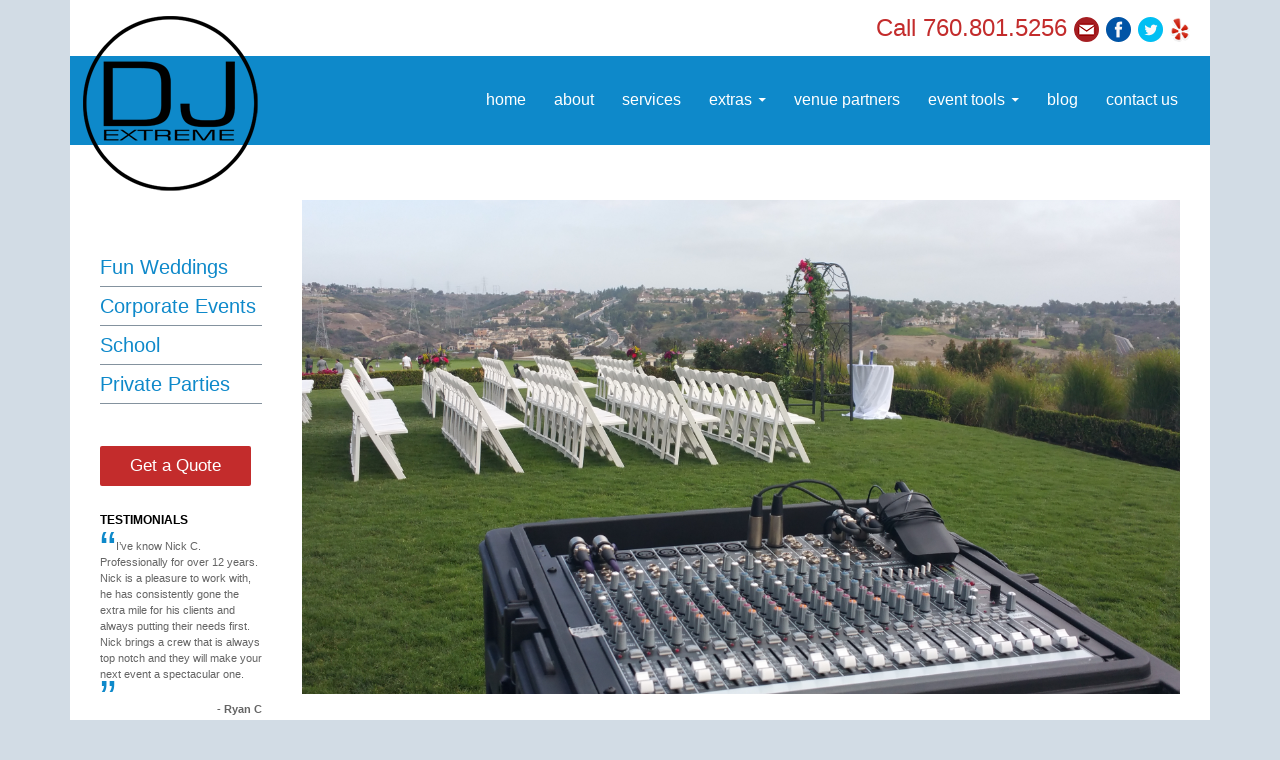

--- FILE ---
content_type: text/css
request_url: https://djextreme.com/wp-content/plugins/onlinecontract/css/style.css?ver=6.8.3
body_size: 295
content:
.contract-container {; 
   width:98%;
   margin:1%;
}

#signature img{
  margin: 20px auto;
  display:block;
  width: 80%;
}
.signature-pad {
  position: relative;
  display: flex;
  -webkit-box-orient: vertical;
  -webkit-box-direction: normal;
      -ms-flex-direction: column;
          flex-direction: column;
  font-size: 10px;
  width: 100%;
  height: 400px;
  border: 1px solid #e8e8e8;
  background-color: #fff;
  cursor: url(../img/contract-icon-large.png), auto;
}


.signature-pad--body {
  position: relative;
  -webkit-box-flex: 1;
      -ms-flex: 1;
          flex: 1;
  border: 1px solid #f4f4f4;
}

.signature-pad--body
canvas {
  position: absolute;
  left: 0;
  top: 0;
  width: 100%;
  height: 100%;
  border-radius: 4px;
  box-shadow: 0 0 5px rgba(0, 0, 0, 0.02) inset;
}

.signature-pad--footer {
  color: #C3C3C3;
  text-align: center;
  font-size: 1.2em;
  margin-top: 8px;
  min-height: 46px;
}

.signature-pad--actions {
  display: -webkit-box;
  display: -ms-flexbox;
  display: flex;
  -webkit-box-pack: justify;
      -ms-flex-pack: justify;
          justify-content: space-between;
  margin-top: 8px;
}

@keyframes spinner {
  to {transform: rotate(360deg);}
}

.spinner_fdg,
.spinner_fdg:before {
  width: 20px;
  height: 20px;
  box-sizing: border-box;
  margin: 0 auto;
  display:none;
  position: absolute;
  right: 5px;
  bottom: 5px;
}

.spinner_fdg:before {
  content: '';
  display: block;
  border-radius: 50%;
  border: 2px solid #ccc;
  border-top-color: #333;
  animation: spinner .6s linear infinite;
}

.spinner_fdg-absolute {
  position: absolute;
  top: 50%;
  left: 50%;
  margin-top: -10px;
  margin-left: -10px;
}

/* Animations */

.spinner_fdg-add,
.spinner_fdg-remove {
  animation-fill-mode: both;
  animation-duration: .4s;
}

.spinner_fdg-add {
  animation-name: spinner-add;
}

@keyframes spinner-add {
  from {transform: scale(0);}
  to {transform: scale(1);}
}

.spinner_fdg-remove {
  animation-name: spinner-remove;
}

@keyframes spinner-remove {
  to {transform: scale(0);}
}

.printnamebox { 
  box-sizing: border-box;
  width: 100%;
  padding: 6px;
  margin: 0; 
}

@media (max-width: 767px) {
  .printnamebox { 
    width:100%; 
  }
}

--- FILE ---
content_type: text/css
request_url: https://djextreme.com/wp-content/themes/djextreme/style.css?ver=1.2
body_size: 10008
content:
/*
Theme Name: DJ Extreme
Author: AMB Solutions / Business Endeavor


This theme, like WordPress, is licensed under the GPL.
Use it to make something cool, have fun, and share what you've learned with others.
*/



/**
 * 1.0 Reset
 *
 * Resetting and rebuilding styles have been helped along thanks to the fine
 * work of Eric Meyer http://meyerweb.com/eric/tools/css/reset/index.html
 * along with Nicolas Gallagher and Jonathan Neal
 * http://necolas.github.com/normalize.css/ and Blueprint
 * http://www.blueprintcss.org/
 *
 * -----------------------------------------------------------------------------
 */

html, body, div, span, applet, object, iframe, h1, h2, h3, h4, h5, h6, p, blockquote, pre, a, abbr, acronym, address, big, cite, code, del, dfn, em, font, ins, kbd, q, s, samp, small, strike, strong, sub, sup, tt, var, dl, dt, dd, ol, ul, li, fieldset, form, label, legend, table, caption, tbody, tfoot, thead, tr, th, td {
	border: 0;
	font-family: inherit;
	font-size: 100%;
	font-style: inherit;
	font-weight: inherit;
	margin: 0;
	outline: 0;
	padding: 0;
	vertical-align: baseline;
}

article,
aside,
details,
figcaption,
figure,
footer,
header,
hgroup,
nav,
section {
	display: block;
}

audio,
canvas,
video {
	display: inline-block;
	max-width: 100%;
}

html {
	overflow-y: scroll;
	-webkit-text-size-adjust: 100%;
	-ms-text-size-adjust:     100%;
}

body,
button,
input,
select,
textarea {
	color: #656565;
	font-family: Lato, sans-serif;
	font-size: 16px;
	font-weight: 400;
	line-height: 1.5;
}

body {
	background: #d2dce5;
}

a {
	color: #0e8aca;
	text-decoration: none;
}

a:focus {
	outline: thin dotted;
}

a:hover,
a:active {
	color:#000;
	outline: 0;
}

a:active,
a:hover {
	color: #a51e22;
}

h1,
h2,
h3,
h4,
h5,
h6 {
	clear: both;
	font-weight: 700;
	margin: 36px 0 12px;
}

h1 {
	font-size: 26px;
	line-height: 1.3846153846;
}

h2 {
	font-size: 24px;
	line-height: 1;
}

h3 {
	font-size: 22px;
	line-height: 1.0909090909;
}

h4 {
	font-size: 20px;
	line-height: 1.2;
}

h5 {
	font-size: 18px;
	line-height: 1.3333333333;
}

h6 {
	font-size: 16px;
	line-height: 1.5;
}

address {
	font-style: italic;
	margin-bottom: 24px;
}

abbr[title] {
	border-bottom: 1px dotted #2b2b2b;
	cursor: help;
}

b,
strong {
	font-weight: 700;
}

cite,
dfn,
em,
i {
	font-style: italic;
}

mark,
ins {
	background: #fff9c0;
	text-decoration: none;
}

p {
	margin-bottom: 24px;
}

code,
kbd,
tt,
var,
samp,
pre {
	font-family: monospace, serif;
	font-size: 15px;
	-webkit-hyphens: none;
	-moz-hyphens:    none;
	-ms-hyphens:     none;
	hyphens:         none;
	line-height: 1.6;
}

pre {
	border: 1px solid rgba(0, 0, 0, 0.1);
	-webkit-box-sizing: border-box;
	-moz-box-sizing:    border-box;
	box-sizing:         border-box;
	margin-bottom: 24px;
	max-width: 100%;
	overflow: auto;
	padding: 12px;
	white-space: pre;
	white-space: pre-wrap;
	word-wrap: break-word;
}

blockquote,
q {
	-webkit-hyphens: none;
	-moz-hyphens:    none;
	-ms-hyphens:     none;
	hyphens:         none;
	quotes: none;
}

blockquote:before,
blockquote:after,
q:before,
q:after {
	content: "";
	content: none;
}

blockquote {
	color: #767676;
	font-size: 19px;
	font-style: italic;
	font-weight: 300;
	line-height: 1.2631578947;
	margin-bottom: 24px;
}

blockquote cite,
blockquote small {
	color: #2b2b2b;
	font-size: 16px;
	font-weight: 400;
	line-height: 1.5;
}

blockquote em,
blockquote i,
blockquote cite {
	font-style: normal;
}

blockquote strong,
blockquote b {
	font-weight: 400;
}

small {
	font-size: smaller;
}

big {
	font-size: 125%;
}

sup,
sub {
	font-size: 75%;
	height: 0;
	line-height: 0;
	position: relative;
	vertical-align: baseline;
}

sup {
	bottom: 1ex;
}

sub {
	top: .5ex;
}

dl {
	margin-bottom: 24px;
}

dt {
	font-weight: bold;
}

dd {
	margin-bottom: 24px;
}

ul,
ol {
	list-style: none;
	margin: 0 0 24px 20px;
}

ul {
	list-style: disc;
}

ol {
	list-style: decimal;
}

li > ul,
li > ol {
	margin: 0 0 0 20px;
}

img {
	-ms-interpolation-mode: bicubic;
	border: 0;
	vertical-align: middle;
}

figure {
	margin: 0;
}

fieldset {
	border: 1px solid rgba(0, 0, 0, 0.1);
	margin: 0 0 24px;
	padding: 11px 12px 0;
}

legend {
	white-space: normal;
}

button,
input,
select,
textarea {
	-webkit-box-sizing: border-box;
	-moz-box-sizing:    border-box;
	box-sizing:         border-box;
	font-size: 100%;
	margin: 0;
	max-width: 100%;
	vertical-align: baseline;
}

button,
input {
	line-height: normal;
}

input,
textarea {
	background-image: -webkit-linear-gradient(hsla(0,0%,100%,0), hsla(0,0%,100%,0)); /* Removing the inner shadow, rounded corners on iOS inputs */
}

button,
html input[type="button"],
input[type="reset"],
input[type="submit"] {
	-webkit-appearance: button;
	cursor: pointer;
}

button[disabled],
input[disabled] {
	cursor: default;
}

input[type="checkbox"],
input[type="radio"] {
	padding: 0;
}

input[type="search"] {
	-webkit-appearance: textfield;
}

input[type="search"]::-webkit-search-decoration {
	-webkit-appearance: none;
}

button::-moz-focus-inner,
input::-moz-focus-inner {
	border: 0;
	padding: 0;
}

textarea {
	overflow: auto;
	vertical-align: top;
}

table,
th,
td {
	border: 1px solid rgba(0, 0, 0, 0.1);
}

table {
	border-collapse: separate;
	border-spacing: 0;
	border-width: 1px 0 0 1px;
	margin-bottom: 24px;
	width: 100%;
}

caption,
th,
td {
	font-weight: normal;
	text-align: left;
}

th {
	border-width: 0 1px 1px 0;
	font-weight: bold;
}

td {
	border-width: 0 1px 1px 0;
}

del {
	color: #767676;
}

hr {
	background-color: rgba(0, 0, 0, 0.1);
	border: 0;
	height: 1px;
	margin-bottom: 23px;
}

/* Support a widely-adopted but non-standard selector for text selection styles
 * to achieve a better experience. See http://core.trac.wordpress.org/ticket/25898.
 */
::selection {
	background: #656565;
	color: #fff;
	text-shadow: none;
}

::-moz-selection {
	background: #656565;
	color: #fff;
	text-shadow: none;
}


/**
 * 2.0 Repeatable Patterns
 * -----------------------------------------------------------------------------
 */

/* Input fields */

input,
textarea {
	border: 2px solid rgba(14,137,202, 0.3);
	border-radius: 3px;
	color: #2b2b2b;
	padding: 8px 10px 7px;
}

textarea {
	width: 100%;
}

input:focus,
textarea:focus {
	border: 2px solid rgba(14,137,202, 1);
	outline: 0;
}

/* Buttons */

button,
.button,
input[type="button"],
input[type="reset"],
input[type="submit"],
.comment-reply-link {
	background-color: #c32c2c;
	border: 0;
	border:1px solid #d1dbe4;
	border-radius: 2px;
	color: #fff;
	font-size: 17px;
	padding: 10px 30px 11px;
	vertical-align: bottom;
}
.comment-reply-link {
	padding: 3px 20px 4px;
}
.reply {
	margin-bottom:10px;
}
button:hover,
button:focus,
.button:hover,
.button:focus,
input[type="button"]:hover,
input[type="button"]:focus,
input[type="reset"]:hover,
input[type="reset"]:focus,
input[type="submit"]:hover,
input[type="submit"]:focus {
	background-color: #000;
	color: #fff;
}

button:active,
.button:active,
input[type="button"]:active,
input[type="reset"]:active,
input[type="submit"]:active {
	background-color: #a51e22;
}

.search-field {
	width: 100%;
}

.search-submit {
	display: none;
}

/* Placeholder text color -- selectors need to be separate to work. */

::-webkit-input-placeholder {
	color: #939393;
}

:-moz-placeholder {
	color: #939393;
}

::-moz-placeholder {
	color: #939393;
	opacity: 1; /* Since FF19 lowers the opacity of the placeholder by default */
}

:-ms-input-placeholder {
	color: #939393;
}

/* Responsive images. Fluid images for posts, comments, and widgets */

.comment-content img,
.entry-content img,
.entry-summary img,
#site-header img,
.widget img,
.wp-caption {
	max-width: 100%;
}

/**
 * Make sure images with WordPress-added height and width attributes are
 * scaled correctly.
 */

.comment-content img[height],
.entry-content img,
.entry-summary img,
img[class*="align"],
img[class*="wp-image-"],
img[class*="attachment-"],
#site-header img {
	height: auto;
}

img.size-full,
img.size-large,
.wp-post-image,
.post-thumbnail img {
	height: auto;
	max-width: 100%;
}

/* Make sure embeds and iframes fit their containers */

embed,
iframe,
object,
video {
	margin-bottom: 24px;
	max-width: 100%;
}

p > embed,
p > iframe,
p > object,
span > embed,
span > iframe,
span > object {
	margin-bottom: 0;
}

/* Alignment */

.alignleft {
	float: left;
}

.alignright {
	float: right;
}

.aligncenter {
	display: block;
	margin-left: auto;
	margin-right: auto;
}

blockquote.alignleft,
figure.wp-caption.alignleft,
img.alignleft {
	margin: 7px 24px 7px 0;
}

.wp-caption.alignleft {
	margin: 7px 14px 7px 0;
}

blockquote.alignright,
figure.wp-caption.alignright,
img.alignright {
	margin: 7px 0 7px 24px;
}

.wp-caption.alignright {
	margin: 7px 0 7px 14px;
}

blockquote.aligncenter,
img.aligncenter,
.wp-caption.aligncenter {
	margin-top: 7px;
	margin-bottom: 7px;
}

.site-content blockquote.alignleft,
.site-content blockquote.alignright {
	border-top: 1px solid rgba(0, 0, 0, 0.1);
	border-bottom: 1px solid rgba(0, 0, 0, 0.1);
	padding-top: 17px;
	width: 50%;
}

.site-content blockquote.alignleft p,
.site-content blockquote.alignright p {
	margin-bottom: 17px;
}

.wp-caption {
	margin-bottom: 24px;
}

.wp-caption img[class*="wp-image-"] {
	display: block;
	margin: 0;
}

.wp-caption {
	color: #767676;
}

.wp-caption-text {
	-webkit-box-sizing: border-box;
	-moz-box-sizing:    border-box;
	box-sizing:         border-box;
	font-size: 12px;
	font-style: italic;
	line-height: 1.5;
	margin: 9px 0;
}

div.wp-caption .wp-caption-text {
	padding-right: 10px;
}

div.wp-caption.alignright img[class*="wp-image-"],
div.wp-caption.alignright .wp-caption-text {
	padding-left: 10px;
	padding-right: 0;
}

.wp-smiley {
	border: 0;
	margin-bottom: 0;
	margin-top: 0;
	padding: 0;
}

/* Assistive text */

.screen-reader-text {
	clip: rect(1px, 1px, 1px, 1px);
	position: absolute;
}

.screen-reader-text:focus {
	background-color: #f1f1f1;
	border-radius: 3px;
	box-shadow: 0 0 2px 2px rgba(0, 0, 0, 0.6);
	clip: auto;
	color: #21759b;
	display: block;
	font-size: 14px;
	font-weight: bold;
	height: auto;
	line-height: normal;
	padding: 15px 23px 14px;
	position: absolute;
	left: 5px;
	top: 5px;
	text-decoration: none;
	text-transform: none;
	width: auto;
	z-index: 100000; /* Above WP toolbar */
}

.hide {
	display: none;
}

/* Clearing floats */

.footer-sidebar:before,
.footer-sidebar:after,
.hentry:before,
.hentry:after,
.gallery:before,
.gallery:after,
.slider-direction-nav:before,
.slider-direction-nav:after,
.contributor-info:before,
.contributor-info:after,
.search-box:before,
.search-box:after,
[class*="content"]:before,
[class*="content"]:after,
[class*="site"]:before,
[class*="site"]:after {
	content: "";
	display: table;
}

.footer-sidebar:after,
.hentry:after,
.gallery:after,
.slider-direction-nav:after,
.contributor-info:after,
.search-box:after,
[class*="content"]:after,
[class*="site"]:after {
	clear: both;
}

/* Genericons */

.bypostauthor > article .fn:before,
.comment-edit-link:before,
.comment-reply-link:before,
.comment-reply-login:before,
.comment-reply-title small a:before,
.contributor-posts-link:before,
.menu-toggle:before,
.search-toggle:before,
.slider-direction-nav a:before,
.widget_twentyfourteen_ephemera .widget-title:before {
	-webkit-font-smoothing: antialiased;
	display: inline-block;
	font: normal 16px/1 Genericons;
	text-decoration: inherit;
	vertical-align: text-bottom;
}

/* Separators */

.site-content span + .entry-date:before,
.full-size-link:before,
.parent-post-link:before,
span + .byline:before,
span + .comments-link:before,
span + .edit-link:before,
.widget_twentyfourteen_ephemera .entry-title:after {
	content: "\0020\007c\0020";
}


/**
 * 3.0 Basic Structure
 * -----------------------------------------------------------------------------
 */

.site {
	background-color: #fff;
	max-width: 1140px;
	position: relative;
	margin: 0 auto;
}

.main-content {
	width: 100%;
}


/**
 * 4.0 Header
 * -----------------------------------------------------------------------------
 */

/* Ensure that there is no gap between the header and
	 the admin bar for WordPress versions before 3.8. */
#wpadminbar {
	min-height: 32px;
}

#site-header {
	position: relative;
	z-index: 3;
}
.home #site-header {
	position: relative;
	z-index: 3;
}
.site-header {
	margin-top:10px;
	max-width: 1140px;
	position: relative;
	width: 100%;
	z-index: 4;
}

.header-main {
	min-height: 89px;
	padding: 0 10px;
	background-color: #0e89ca;	
}

.site-title {
	float: left;
	font-size: 18px;
	font-weight: 700;
	line-height: 48px;
	margin: 0;

	/* Nav-toggle width + search-toggle width - gutter = 86px */
	max-width: -webkit-calc(100% - 86px);
	max-width:         calc(100% - 86px);
}

.site-title a,
.site-title a:hover {
	color: #fff;
	display: block;
	overflow: hidden;
	text-overflow: ellipsis;
	white-space: nowrap;
}

/* Search in the header */

.search-toggle {
	background-color: #c32c2c
	cursor: pointer;
	float: right;
	height: 48px;
	margin-right: 38px;
	text-align: center;
	width: 48px;
}

.search-toggle:hover,
.search-toggle.active {
	background-color: #41a62a;
}

.search-toggle:before {
	color: #fff;
	content: "\f400";
	font-size: 20px;
	margin-top: 14px;
}

.search-toggle .screen-reader-text {
	left: 5px; /* Avoid a horizontal scrollbar when the site has a long menu */
}

.search-box-wrapper {
	-webkit-box-sizing: border-box;
	-moz-box-sizing:    border-box;
	box-sizing:         border-box;
	position: absolute;
	top: 48px;
	right: 0;
	width: 100%;
	z-index: 2;
}

.search-box {
	background-color: #41a62a;
	padding: 12px;
}

.search-box .search-field {
	background-color: #fff;
	border: 0;
	float: right;
	font-size: 16px;
	padding: 2px 2px 3px 6px;
	width: 100%;
}


/**
 * 5.0 Navigation
 * -----------------------------------------------------------------------------
 */


.site-navigation ul {
	list-style: none;
	margin: 0;
}

.site-navigation ul ul {
	margin-left: 20px;
}

.site-navigation a {
	color: #fff;
	display: block;
}
.secondary-navigation li {
	border-bottom: 1px solid #84929e;
	font-size: 20px;
	line-height: 1;
}
.secondary-navigation a {
	color: #0e89ca;
}
.secondary-navigation a:hover {
	color: #b8cfe1;
}

.site-navigation .current_page_item > a,
.site-navigation .current_page_ancestor > a,
.site-navigation .current-menu-item > a,
.site-navigation .current-menu-ancestor > a {
	color: #000;
}

/* Primary Navigation */

.primary-navigation {
	-webkit-box-sizing: border-box;
	-moz-box-sizing:    border-box;
	box-sizing:         border-box;
	font-size: 14px;
	padding-top: 24px;
	
}

.primary-navigation.toggled-on {
	padding: 72px 0 36px;
}

.primary-navigation .nav-menu {
	border-bottom: 1px solid rgba(255, 255, 255, 0.2);
	display: none;
}

.primary-navigation.toggled-on .nav-menu {
	display: block;
}

.primary-navigation a {
	padding: 7px 0;
}

/* Secondary Navigation */

.secondary-navigation {
	border-bottom: 1px solid rgba(255, 255, 255, 0.2);
	font-size: 12px;
	margin: 48px 0;
}

.secondary-navigation a {
	padding: 9px 0;
}

.menu-toggle {
	background-color: #000;
	border-radius: 0;
	cursor: pointer;
	height: 48px;
	margin: 0;
	overflow: hidden;
	padding: 0;
	position: absolute;
	top: 0;
	right: 0;
	text-align: center;
	width: 48px;
}

.menu-toggle:before {
	color: #fff;
	content: "\f419";
	padding: 16px;
}

.menu-toggle:active,
.menu-toggle:focus,
.menu-toggle:hover {
	background-color: #444;
}

.menu-toggle:focus {
	outline: 1px dotted;
}


/**
 * 6.0 Content
 * -----------------------------------------------------------------------------
 */


.hentry {
	margin: 0 auto 48px;
	max-width: 672px;
}


.page-content {
	margin-bottom: 48px;
}


/**
 * 6.1 Post Thumbnail
 * -----------------------------------------------------------------------------
 */

.post-thumbnail {
	background: #b2b2b2 url(images/pattern-light.svg) repeat fixed;
	display: block;
	position: relative;
	width: 100%;
	z-index: 0;
}

a.post-thumbnail:hover {
	background-color: #999;
}

.full-width .post-thumbnail img {
	display: block;
	margin: 0 auto;
}


/**
 * 6.2 Entry Header
 * -----------------------------------------------------------------------------
 */

.entry-header {
	position: relative;
	z-index: 1;
}

.entry-title {
	font-size: 33px;
	font-weight: 300;
	line-height: 1.0909090909;
	margin-bottom: 12px;
	margin: 0 0 12px 0;
	text-transform: uppercase;
}
.entry-title {
	position: absolute;
	right:120px;
	bottom:56px;
	text-transform: lowercase;
	color:#fff;
	text-shadow: 3px 3px 3px rgba(3, 47, 101, 0.8);
}
.archive .entry-title {
    color: #656565;
    position: relative;
    left:0;
    top:0;
    text-shadow: none;
}
.entry-title a {
	color: #2b2b2b;
}

.entry-title a:hover {
	color: #41a62a;
}


/**
 * 6.3 Entry Meta
 * -----------------------------------------------------------------------------
 */

.entry-meta {
	clear: both;
	color: #767676;
	font-size: 12px;
	font-weight: 400;
	line-height: 1.3333333333;
	text-transform: uppercase;
}

.entry-meta a {
	color: #767676;
}

.entry-meta a:hover {
	color: #41a62a;
}

.sticky .entry-date {
	display: none;
}

.cat-links {
	font-weight: 900;
	text-transform: uppercase;
}

.cat-links a {
	color: #2b2b2b;
}

.cat-links a:hover {
	color: #41a62a;
}

.byline {
	display: none;
}

.single .byline,
.group-blog .byline {
	display: inline;
}

.site-content .entry-meta {
	background-color: #fff;
	margin-bottom: 8px;
}

.site-content footer.entry-meta {
	margin: 24px auto 0;
	padding: 0 10px;
}

/* Tag links style */

.entry-meta .tag-links a {
	background-color: #767676;
	border-radius: 0 2px 2px 0;
	color: #fff;
	display: inline-block;
	font-size: 11px;
	font-weight: 700;
	line-height: 1.2727272727;
	margin: 2px 4px 2px 10px;
	padding: 3px 7px;
	position: relative;
	text-transform: uppercase;
}

.entry-meta .tag-links a:hover {
	background-color: #41a62a;
	color: #fff;
}

.entry-meta .tag-links a:before {
	border-top: 10px solid transparent;
	border-right: 8px solid #767676;
	border-bottom: 10px solid transparent;
	content: "";
	height: 0;
	position: absolute;
	top: 0;
	left: -8px;
	width: 0;
}

.entry-meta .tag-links a:hover:before {
	border-right-color: #41a62a;
}

.entry-meta .tag-links a:after {
	background-color: #fff;
	border-radius: 50%;
	content: "";
	height: 4px;
	position: absolute;
	top: 8px;
	left: -2px;
	width: 4px;
}


/**
 * 6.4 Entry Content
 * -----------------------------------------------------------------------------
 */

.entry-content,
.entry-summary,
.page-content {
	-webkit-hyphens: auto;
	-moz-hyphens:    auto;
	-ms-hyphens:     auto;
	hyphens:         auto;
	word-wrap: break-word;
}

.site-content .entry-content,
.site-content .entry-summary,
.page-content {
	background-color: #fff;
	padding: 12px 10px 0;
}

.page .entry-content {
	padding: 22px;
	font-style: italic;
}
.home .entry-content {
	padding: 0;
}

.entry-content h1:first-child,
.entry-content h2:first-child,
.entry-content h3:first-child,
.entry-content h4:first-child,
.entry-content h5:first-child,
.entry-content h6:first-child,
.entry-summary h1:first-child,
.entry-summary h2:first-child,
.entry-summary h3:first-child,
.entry-summary h4:first-child,
.entry-summary h5:first-child,
.entry-summary h6:first-child,
.page-content h1:first-child,
.page-content h2:first-child,
.page-content h3:first-child,
.page-content h4:first-child,
.page-content h5:first-child,
.page-content h6:first-child {
	margin-top: 0;
}

.entry-content a,
.entry-summary a,
.page-content a,
.comment-content a {
	text-decoration: underline;
}

.entry-content a:hover,
.entry-summary a:hover,
.page-content a:hover,
.comment-content a:hover,
.entry-content a.button,
.entry-summary a.button,
.page-content a.button,
.comment-content a.button {
	text-decoration: none;
}

.entry-content table,
.comment-content table {
	font-size: 14px;
	line-height: 1.2857142857;
	margin-bottom: 24px;
}

.entry-content th,
.comment-content th {
	font-weight: 700;
	padding: 8px;
	text-transform: uppercase;
}

.entry-content td,
.comment-content td {
	padding: 8px;
}

.entry-content .edit-link {
	clear: both;
	display: block;
	font-size: 12px;
	font-weight: 400;
	line-height: 1.3333333333;
	text-transform: uppercase;
}

.entry-content .edit-link a {
	color: #767676;
	text-decoration: none;
}

.entry-content .edit-link a:hover {
	color: #41a62a;
}

/* Mediaelements */

.hentry .mejs-container {
	margin: 12px 0 18px;
}

.hentry .mejs-mediaelement,
.hentry .mejs-container .mejs-controls {
	background: #000;
}

.hentry .mejs-controls .mejs-time-rail .mejs-time-loaded,
.hentry .mejs-controls .mejs-horizontal-volume-slider .mejs-horizontal-volume-current {
	background: #fff;
}

.hentry .mejs-controls .mejs-time-rail .mejs-time-current {
	background: #24890d;
}

.hentry .mejs-controls .mejs-time-rail .mejs-time-total,
.hentry .mejs-controls .mejs-horizontal-volume-slider .mejs-horizontal-volume-total {
	background: rgba(255, 255, 255, .33);
}

.hentry .mejs-container .mejs-controls .mejs-time {
	padding-top: 9px;
}

.hentry .mejs-controls .mejs-time-rail span,
.hentry .mejs-controls .mejs-horizontal-volume-slider .mejs-horizontal-volume-total,
.hentry .mejs-controls .mejs-horizontal-volume-slider .mejs-horizontal-volume-current {
	border-radius: 0;
}

.hentry .mejs-overlay-loading {
	background: transparent;
}

.hentry .mejs-overlay-button {
	background-color: #fff;
	background-image: none;
	border-radius: 2px;
	box-shadow: 1px 1px 1px rgba(0,0,0,.8);
	color: #000;
	height: 36px;
	margin-left: -24px;
	width: 48px;
}

.hentry .mejs-overlay-button:before {
	-webkit-font-smoothing: antialiased;
	content: '\f452';
	display: inline-block;
	font: normal 32px/1.125 Genericons;
	position: absolute;
	top: 1px;
	left: 10px;
}

.hentry .mejs-controls .mejs-button button:focus {
	outline: none;
}

.hentry .mejs-controls .mejs-button button {
	-webkit-font-smoothing: antialiased;
	background: none;
	color: #fff;
	display: inline-block;
	font: normal 16px/1 Genericons;
}

.hentry .mejs-playpause-button.mejs-play button:before {
	content: '\f452';
}

.hentry .mejs-playpause-button.mejs-pause button:before {
	content: '\f448';
}

.hentry .mejs-volume-button.mejs-mute button:before {
	content: '\f109';
	font-size: 20px;
	position: absolute;
	top: -2px;
	left: 0;
}

.hentry .mejs-volume-button.mejs-unmute button:before {
	content: '\f109';
	left: 0;
	position: absolute;
	top: 0;
}

.hentry .mejs-fullscreen-button button:before {
	content: '\f474';
}

.hentry .mejs-fullscreen-button.mejs-unfullscreen button:before {
	content: '\f406';
}

.hentry .mejs-overlay:hover .mejs-overlay-button {
	background-color: #24890d;
	color: #fff;
}

.hentry .mejs-controls .mejs-button button:hover {
	color: #41a62a;
}

.content-sidebar .wp-playlist-item .wp-playlist-caption {
	color: #000;
}

/* Page links */

.page-links {
	clear: both;
	font-size: 12px;
	font-weight: 900;
	line-height: 2;
	margin: 24px 0;
	text-transform: uppercase;
}

.page-links a,
.page-links > span {
	background: #fff;
	border: 1px solid #fff;
	display: inline-block;
	height: 22px;
	margin: 0 1px 2px 0;
	text-align: center;
	width: 22px;
}

.page-links a {
	background: #000;
	border: 1px solid #000;
	color: #fff;
	text-decoration: none;
}

.page-links a:hover {
	background: #41a62a;
	border: 1px solid #41a62a;
	color: #fff;
}

.page-links > .page-links-title {
	height: auto;
	margin: 0;
	padding-right: 7px;
	width: auto;
}


/**
 * 6.5 Gallery
 * -----------------------------------------------------------------------------
 */

.gallery {
	margin-bottom: 20px;
}

.gallery-item {
	float: left;
	margin: 0 4px 4px 0;
	overflow: hidden;
	position: relative;
}

.gallery-columns-1 .gallery-item {
	max-width: 100%;
}

.gallery-columns-2 .gallery-item {
	max-width: 48%;
	max-width: -webkit-calc(50% - 4px);
	max-width:         calc(50% - 4px);
}

.gallery-columns-3 .gallery-item {
	max-width: 32%;
	max-width: -webkit-calc(33.3% - 4px);
	max-width:         calc(33.3% - 4px);
}

.gallery-columns-4 .gallery-item {
	max-width: 23%;
	max-width: -webkit-calc(25% - 4px);
	max-width:         calc(25% - 4px);
}

.gallery-columns-5 .gallery-item {
	max-width: 19%;
	max-width: -webkit-calc(20% - 4px);
	max-width:         calc(20% - 4px);
}

.gallery-columns-6 .gallery-item {
	max-width: 15%;
	max-width: -webkit-calc(16.7% - 4px);
	max-width:         calc(16.7% - 4px);
}

.gallery-columns-7 .gallery-item {
	max-width: 13%;
	max-width: -webkit-calc(14.28% - 4px);
	max-width:         calc(14.28% - 4px);
}

.gallery-columns-8 .gallery-item {
	max-width: 11%;
	max-width: -webkit-calc(12.5% - 4px);
	max-width:         calc(12.5% - 4px);
}

.gallery-columns-9 .gallery-item {
	max-width: 9%;
	max-width: -webkit-calc(11.1% - 4px);
	max-width:         calc(11.1% - 4px);
}

.gallery-columns-1 .gallery-item:nth-of-type(1n),
.gallery-columns-2 .gallery-item:nth-of-type(2n),
.gallery-columns-3 .gallery-item:nth-of-type(3n),
.gallery-columns-4 .gallery-item:nth-of-type(4n),
.gallery-columns-5 .gallery-item:nth-of-type(5n),
.gallery-columns-6 .gallery-item:nth-of-type(6n),
.gallery-columns-7 .gallery-item:nth-of-type(7n),
.gallery-columns-8 .gallery-item:nth-of-type(8n),
.gallery-columns-9 .gallery-item:nth-of-type(9n) {
	margin-right: 0;
}

.gallery-columns-1.gallery-size-medium figure.gallery-item:nth-of-type(1n+1),
.gallery-columns-1.gallery-size-thumbnail figure.gallery-item:nth-of-type(1n+1),
.gallery-columns-2.gallery-size-thumbnail figure.gallery-item:nth-of-type(2n+1),
.gallery-columns-3.gallery-size-thumbnail figure.gallery-item:nth-of-type(3n+1) {
	clear: left;
}

.gallery-caption {
	background-color: rgba(0, 0, 0, 0.7);
	-webkit-box-sizing: border-box;
	-moz-box-sizing:    border-box;
	box-sizing:         border-box;
	color: #fff;
	font-size: 12px;
	line-height: 1.5;
	margin: 0;
	max-height: 50%;
	opacity: 0;
	padding: 6px 8px;
	position: absolute;
	bottom: 0;
	left: 0;
	text-align: left;
	width: 100%;
}

.gallery-caption:before {
	content: "";
	height: 100%;
	min-height: 49px;
	position: absolute;
	top: 0;
	left: 0;
	width: 100%;
}

.gallery-item:hover .gallery-caption {
	opacity: 1;
}

.gallery-columns-7 .gallery-caption,
.gallery-columns-8 .gallery-caption,
.gallery-columns-9 .gallery-caption {
	display: none;
}


/**
 * 6.7 Post/Image/Paging Navigation
 * -----------------------------------------------------------------------------
 */

.nav-links {
	-webkit-hyphens: auto;
	-moz-hyphens:    auto;
	-ms-hyphens:     auto;
	border-top: 1px solid rgba(0, 0, 0, 0.1);
	hyphens:         auto;
	word-wrap: break-word;
}

.post-navigation,
.image-navigation {
	margin: 24px auto 48px;
	max-width: 474px;
	padding: 0 10px;
}

.post-navigation a,
.image-navigation .previous-image,
.image-navigation .next-image {
	border-bottom: 1px solid rgba(0, 0, 0, 0.1);
	padding: 11px 0 12px;
	width: 100%;
}

.post-navigation .meta-nav {
	color: #767676;
	display: block;
	font-size: 12px;
	font-weight: 900;
	line-height: 2;
	text-transform: uppercase;
}

.post-navigation a,
.image-navigation a {
	color: #2b2b2b;
	display: block;
	font-size: 14px;
	font-weight: 700;
	line-height: 1.7142857142;
	text-transform: none;
}

.post-navigation a:hover,
.image-navigation a:hover {
	color: #41a62a;
}

/* Paging Navigation */

.paging-navigation {
	border-top: 5px solid #000;
	margin: 48px 0;
}

.paging-navigation .loop-pagination {
	margin-top: -5px;
	text-align: center;
}

.paging-navigation .page-numbers {
	border-top: 5px solid transparent;
	display: inline-block;
	font-size: 14px;
	font-weight: 900;
	margin-right: 1px;
	padding: 7px 16px;
	text-transform: uppercase;
}

.paging-navigation a {
	color: #2b2b2b;
}

.paging-navigation .page-numbers.current {
	border-top: 5px solid #a51e22;
}

.paging-navigation a:hover {
	border-top: 5px solid #41a62a;
	color: #2b2b2b;
}


	.primary-navigation li:hover > a,
	.primary-navigation li.focus > a {
		background-color: #000;
		color: #fff;
	}

	.primary-navigation ul ul a:hover,
	.primary-navigation ul ul li.focus > a {
		background-color: #a51e22;
	}


	.primary-navigation ul ul {
		background-color: #000;
		float: left;
		margin: 0;
		position: absolute;
		top: 48px;
		left: -999em;
		z-index: 99999;
	}


/**
 * 6.11 404 Page
 * -----------------------------------------------------------------------------
 */

.error404 .page-content {
	padding-top: 0;
}

.error404 .page-content .search-form {
	margin-bottom: 24px;
}


/**
 * 6.12 Full-width
 * -----------------------------------------------------------------------------
 */

.full-width .hentry {
	max-width: 100%;
}


/**
 * 6.13 Singular
 * -----------------------------------------------------------------------------
 */

.singular .site-content .hentry.has-post-thumbnail {
	margin-top: -48px;
}




/**
 * 7.0 Sidebars
 * -----------------------------------------------------------------------------
 */

/* Secondary */

#secondary {
	clear: both;
	padding: 0;
	position: relative;
	z-index: 2;
	width: 222px;
	
}
#secondary_cont {
	padding: 0 30px;
}
#check-date {
	margin:0 30px;
    font-size: 11px;
    font-weight: 400;
    line-height: 1.5;
	
}
#check-date h2{
	font-size: 12px;
	text-transform: uppercase;
	color:#000;
}
.site-description {
	display: none;
	font-size: 12px;
	font-weight: 400;
	line-height: 1.5;
}

/* Primary Sidebar */

.primary-sidebar {
	padding-top: 48px;
}

.secondary-navigation + .primary-sidebar {
	padding-top: 0;
}

/* Content Sidebar */

.content-sidebar {
	border-top: 1px solid rgba(0, 0, 0, 0.1);
	border-bottom: 1px solid rgba(0, 0, 0, 0.1);
	-webkit-box-sizing: border-box;
	-moz-box-sizing:    border-box;
	box-sizing:         border-box;
	color: #767676;
	padding: 48px 10px 0;
}


/**
 * 8.0 Footer
 * -----------------------------------------------------------------------------
 */

#supplementary {
	padding: 0 10px;
}

.site-footer,
.site-info,
.site-info a {
	color: #fff;
}

.site-footer {
	background-color: #0e89ca;
	font-size: 12px;
	position: relative;
	z-index: 3;
}

.footer-sidebar {
	padding-top: 48px;
}

.site-info {
	padding: 15px 10px;
}

.site-info a:hover {
	color: #41a62a;
}

	.search-box .search-field {
		width: 324px;
	}



	.site:before {
		width: 222px;
	}

	.search-box-wrapper,
	.featured-content {
		padding-left: 222px;
	}




	.secondary-navigation ul li:hover > ul,
	.secondary-navigation ul li.focus > ul {
		left: 202px;
	}
.sidebar_callout {
	font-size: 11px;
}	
.sidebar_callout h2{
	font-size: 12px;
	text-transform: uppercase;
	color:#000;
}
.sidebar_callout #testimonial_content p:first-child {
	display: inline;
}
.sidebar_callout #testimonial_content::before {
	color:#0e89ca;
	font-size: 48px;
	line-height: 10px;
	vertical-align: bottom;
	content:"\201C";
	display: inline;
}
.sidebar_callout #testimonial_content::after {
	color:#0e89ca;
	font-size: 48px;
	line-height:0;
	content:"\201D";
	vertical-align: bottom;
	
}
.sidebar_callout h3 {
	text-align: right;
	font-size: 11px;
	margin: 5px 0 12px;
}
#secondary select {
	color: #000;
	font-size: 12px;
	
}
#secondary select option{
	margin: 0;
	padding: 0;
}
.contact {
	text-decoration: underline;
	font-size: 18px;
	
}
#secondary .phone,.phone {
	color: #c32c2c;
	font-size: 18px;
	text-decoration: none;
}
#blog-column {
	float:left;
	width:676px;
}
#tertiary{
  float: right;
  padding: 0;
  position: relative;
  z-index: 2;
  width: 222px;
}
.page-template-blog .site-content {
	width: 898px;
}

.search-field {

	border: 1px solid #84929e;
  
  cursor: pointer;
  height: 37px;
  margin: 30px 0;
  padding: 2px 5px;
  position: relative;
  -webkit-transition: width 400ms ease, background 400ms ease;
  transition: width 400ms ease, background 400ms ease;

}
.search-field:focus {
	background-color: #fff;
	border: 1px solid #0e89ca;
	cursor: text;
	outline: 0;
}
#search_txt {
	  		font: normal 16px/1 Genericons;
	
		content: "\f400";
}
.blog_date {
	color:#656565;
	font-size: 14px;
}
.bbutton .button{ 
	font-size: 14px;
	padding: 5px 15px 6px;
	font-weight: normal;
	cursor: pointer;
}
.bbutton {
	text-align: right;
	font-size: 12px;
	float:right;
}


.search #blog-column .entry-title{
	position: relative;
	right: auto;
	bottom:auto;
	text-shadow: none;
	color:#0e8aca;
	font-size: 24px;
	line-height: 1;	
	font-weight: bold;
margin-top: 36px;	
}
.search #blog-column .entry-title a{
	color:#0e8aca;
}
.search #blog-column .entry-summary {
	padding-top:0;
	padding-left: 0;
}


/* dmc for contract form */
.page-id-1155 table {
	border: none;
}
.page-id-1155 input {
	max-width: 300px;
}
.page-id-1155 th {
	text-align: right;
	border: none;
}
.page-id-1155 td {
	border: none;
}

.cmb_id__onlinecontract_interests input,
table.cmb_metabox .cmb_id__onlinecontract_dj th label,
table.cmb_metabox .cmb_id__onlinecontract_photobooth th label,
table.cmb_metabox .cmb_id__onlinecontract_uplighting th label,
table.cmb_metabox .cmb_id__onlinecontract_other th label{
	display: none;
}

table.cmb_metabox #_onlinecontract_eZip,#_onlinecontract_eNumGuests,#_onlinecontract_cZip {
	max-width: 80px;
}
.cmb_id__onlinecontract_starthour p,.cmb_id__onlinecontract_endhour p {
	display: none;
}
.cmb_id__onlinecontract_starthour select,.cmb_id__onlinecontract_endhour select {
	display: inline-block;
}


.cmb2-id--onlinecontract-startminute,.cmb2-id--onlinecontract-starthour {
	display: inline-block;
}
.cmb2-id--onlinecontract-startminute .cmb-th,.cmb2-id--onlinecontract-sampm .cmb-th{
	display: none;
}
.cmb2-id--onlinecontract-sampm, .cmb2-id--onlinecontract-eampm {
	display: inline-block;
}

.cmb2-id--onlinecontract-startminute .cmb-td,.cmb2-id--onlinecontract-starthour .cmb-td,.cmb2-id--onlinecontract-sampm .cmb-td{
	padding: 0 2px 31px;
	float:none;
}
.cmb2-id--onlinecontract-sampm .cmb-td{
	width:320px;
}
.cmb2-id--onlinecontract-starthour .cmb-td {
	padding: 18px 2px 0;
}




.cmb2-id--onlinecontract-endminute,.cmb2-id--onlinecontract-endhour {
	display: inline-block;
}
.cmb2-id--onlinecontract-endminute .cmb-th,.cmb2-id--onlinecontract-eampm .cmb-th{
	display: none;
}
.cmb2-id--onlinecontract-sampm {
	display: inline-block;
}

.cmb2-id--onlinecontract-endminute .cmb-td,.cmb2-id--onlinecontract-endhour .cmb-td,.cmb2-id--onlinecontract-eampm .cmb-td{
	padding: 0 2px 31px;
	float:none;
}
.cmb2-id--onlinecontract-endhour .cmb-td {
	padding: 18px 2px 0;
}

.cmb2-wrap .cmb2-metabox .cmb2-id--onlinecontract-other {
	margin-top: 10px;
}


.cmb2-id--onlinecontract-interests .cmb-td {
	display: none;
}

.cmb2-id--onlinecontract-screensprojectors .cmb-th label,
.cmb2-id--onlinecontract-movietheater .cmb-th label,
.cmb2-id--onlinecontract-avsupport .cmb-th label,
.cmb2-id--onlinecontract-backlights .cmb-th label,
.cmb2-id--onlinecontract-vdf .cmb-th label{
	line-height: .7;
}

.cmb2-id--onlinecontract-avsupport .cmb-th label,
.cmb2-id--onlinecontract-movietheater .cmb-th label,
.cmb2-id--onlinecontract-screensprojectors .cmb-th label,
.cmb2-id--onlinecontract-dj .cmb-th label, 
.cmb2-id--onlinecontract-photobooth .cmb-th label,
.cmb2-id--onlinecontract-uplighting .cmb-th label,
.cmb2-id--onlinecontract-other .cmb-th label,
.cmb2-id--onlinecontract-backlights .cmb-th label,
.cmb2-id--onlinecontract-vdf .cmb-th label{
	visibility: hidden;
}

.cmb2-id--onlinecontract-avsupport .cmb-th,
.cmb2-id--onlinecontract-avsupport .cmb-td,
.cmb2-id--onlinecontract-movietheater .cmb-th,
.cmb2-id--onlinecontract-movietheater .cmb-td,
.cmb2-id--onlinecontract-screensprojectors .cmb-th,
.cmb2-id--onlinecontract-screensprojectors .cmb-td,
.cmb2-id--onlinecontract-dj .cmb-th, 
.cmb2-id--onlinecontract-photobooth .cmb-th,
.cmb2-id--onlinecontract-uplighting .cmb-th,
.cmb2-id--onlinecontract-other .cmb-th,
.cmb2-id--onlinecontract-dj .cmb-td, 
.cmb2-id--onlinecontract-photobooth .cmb-td,
.cmb2-id--onlinecontract-uplighting .cmb-td,
.cmb2-id--onlinecontract-other .cmb-td,
.cmb2-id--onlinecontract-backlights .cmb-th,
.cmb2-id--onlinecontract-backlights .cmb-td,
.cmb2-id--onlinecontract-vdf .cmb-th,
.cmb2-id--onlinecontract-vdf .cmb-td{
	padding: 0;
}

.page-id-1155 .cmb2-id--onlinecontract-discount,
.page-id-1155 .cmb2-id--onlinecontract-discounttxt {
	display: none;
}

.cmb2-id--onlinecontract-hp {
	display: none;	
}

#print {width:95%; max-width:1080px; margin:0 auto;}
#print td{padding: 5px 10px; font-size:20px;border:none;} 
#print td:last-child{text-align: right;}
#print img {max-width:400px; margin-top: 40px;}
#print p {    text-align: center;font-size: 20px;font-weight: 600;}
.afterbuttons{display: flex;padding-bottom: 40px;}
.signature-pad--actions{margin: 0 auto;}

/**
 * 11.0 Media Queries
 * -----------------------------------------------------------------------------
 */

/* Does the same thing as <meta name="viewport" content="width=device-width">,
 * but in the future W3C standard way. -ms- prefix is required for IE10+ to
 * render responsive styling in Windows 8 "snapped" views; IE10+ does not honor
 * the meta tag. See http://core.trac.wordpress.org/ticket/25888.
 */
@-ms-viewport {
	width: device-width;
}

@viewport {
	width: device-width;
}

@media screen and (max-width: 400px) {


	.archive-header,
	.page-header {
		border-bottom: 1px solid rgba(0, 0, 0, 0.1);
		margin: 24px auto 0;
		padding-bottom: 24px;
	}

	.error404 .page-header {
		border-bottom: 0;
		margin: 0 auto 24px;
		padding: 0 10px;
	}
}

@media screen and (min-width: 401px) {
	a.post-thumbnail:hover img {
		opacity: 0.85;
	}

	.full-size-link:before,
	.parent-post-link:before,
	.site-content span + .byline:before,
	.site-content span + .comments-link:before,
	.site-content span + .edit-link:before,
	.site-content span + .entry-date:before {
		content: "";
	}

	.attachment span.entry-date:before,
	.entry-content .edit-link a:before,
	.entry-meta .edit-link a:before,
	.site-content .byline a:before,
	.site-content .comments-link a:before,
	.site-content .entry-date a:before,
	.site-content .featured-post:before,
	.site-content .full-size-link a:before,
	.site-content .parent-post-link a:before,
	.site-content .post-format a:before {
		-webkit-font-smoothing: antialiased;
		display: inline-block;
		font: normal 16px/1 Genericons;
		text-decoration: inherit;
		vertical-align: text-bottom;
	}

	.site-content .entry-meta > span {
		margin-right: 10px;
	}

	.site-content .format-video .post-format a:before {
		content: "\f104";
	}

	.site-content .format-audio .post-format a:before {
		content: "\f109";
	}

	.site-content .format-image .post-format a:before {
		content: "\f473";
	}

	.site-content .format-quote .post-format a:before {
		content: "\f106";
		margin-right: 2px;
	}

	.site-content .format-gallery .post-format a:before {
		content: "\f103";
		margin-right: 4px;
	}

	.site-content .format-aside .post-format a:before {
		content: "\f101";
		margin-right: 2px;
	}

	.site-content .format-link .post-format a:before {
		content: "\f107";
		position: relative;
		top: 1px;
	}

	.site-content .featured-post:before {
		content: "\f308";
		margin-right: 3px;
		position: relative;
		top: 1px;
	}

	.site-content .entry-date a:before,
	.attachment .site-content span.entry-date:before {
		content: "\f303";
		margin-right: 1px;
		position: relative;
		top: 1px;
	}

	.site-content .byline a:before {
		content: "\f304";
	}

	.site-content .comments-link a:before {
		content: "\f300";
		margin-right: 2px;
	}

	.entry-content .edit-link a:before,
	.entry-meta .edit-link a:before {
		content: "\f411";
	}

	.site-content .full-size-link a:before {
		content: "\f402";
		margin-right: 1px;
	}

	.site-content .parent-post-link a:before {
		content: "\f301";
	}

	.archive-header,
	.page-header {
		margin: 0 auto 60px;
		padding: 0 10px;
	}

	.error404 .page-header {
		margin-bottom: 24px;
	}
}

@media screen and (min-width: 673px) {
	.header-main {
		padding: 0 30px;
	}

	.search-toggle {
		margin-right: 18px;
	}

	.search-box .search-field {
		width: 50%;
	}

	.content-area {
		float: left;
		width: 100%;
	}

	.site-content .has-post-thumbnail .entry-header {
		margin-top: 0;
	}


	.singular .site-content .hentry.has-post-thumbnail {
		margin-top: 0;
	}

	.full-width .site-content {
		margin-right: 0;
	}


	.content-sidebar {
		border: 0;
		float: right;
		margin-left: -33.33333333%;
		padding: 48px 30px 24px;
		position: relative;
		width: 33.33333333%;
	}

	.grid .featured-content .hentry {
		float: left;
		width: 50%;
	}

	.grid .featured-content .hentry:nth-child( 2n+1 ) {
		clear: both;
	}

	.grid .featured-content .entry-header {
		border-color: #000;
		border-style: solid;
		border-width: 12px 10px;
		height: 96px;
		padding: 0;
	}

	.slider .featured-content .entry-title {
		font-size: 22px;
		line-height: 1.0909090909;
	}

	.slider .featured-content .entry-header {
		min-height: inherit;
		padding: 24px 30px 48px;
		position: absolute;
		left: 0;
		bottom: 0;
		width: 50%;
		z-index: 3;
	}

	.slider-control-paging {
		background: transparent;
		margin-top: -48px;
		padding-left: 20px;
		width: 50%;
	}

	.slider-direction-nav {
		clear: none;
		float: right;
		margin-top: -48px;
		width: 98px;
	}

	.slider-direction-nav li {
		border: 0;
		padding: 0 1px 0 0;
	}

	.slider-direction-nav li:last-child {
		padding: 0 0 0 1px;
	}

	.slider-direction-nav a {
		height: 48px;
	}

	.slider-direction-nav a:before {
		line-height: 48px;
	}

	.site-info {
		padding: 15px 30px;
	}
}

@media screen and (min-width: 783px) {
	.site-title {
		/* Search-toggle width = 48px */
		max-width: -webkit-calc(100% - 48px);
		max-width:         calc(100% - 48px);
	}

	.header-main {
		padding-right: 0;
	}

	.search-toggle {
		margin-right: 0;
	}


	/* Navigation */

	.site-navigation li .current_page_item > a,
	.site-navigation li .current_page_ancestor > a,
	.site-navigation li .current-menu-item > a,
	.site-navigation li .current-menu-ancestor > a {
		color: #fff;
	}

	/* Primary Navigation */

	.primary-navigation {
		float: right;
		font-size: 11px;
		margin: 0 20px 0 -12px;
		padding: 0;
	}

	.primary-navigation .menu-toggle {
		display: none;
		padding: 0;
	}

	.primary-navigation .nav-menu {
		border-bottom: 0;
		display: block;
	}

	.primary-navigation.toggled-on {
		border-bottom: 0;
		margin: 0;
		padding: 0;
	}

	.primary-navigation li {
		border: 0;
		display: inline-block;
		height: 48px;
		line-height: 48px;
		position: relative;
	}

	.primary-navigation a {
		display: inline-block;
		padding: 0 12px;
		white-space: nowrap;
	}


	.primary-navigation li li {
		border: 0;
		display: block;
		height: auto;
		line-height: 1.0909090909;
	}

	.primary-navigation ul ul ul {
		left: -999em;
		top: 0;
	}

	.primary-navigation ul ul a {
		padding: 12px 12px;
		white-space: normal;
		width: 176px;
		color:#b8cfe1;
	}


	.primary-navigation ul li:hover > ul,
	.primary-navigation ul li.focus > ul {
		left: auto;
	}

	.primary-navigation ul ul li:hover > ul,
	.primary-navigation ul ul li.focus > ul {
		left: 100%;
	}

	.primary-navigation .menu-item-has-children > a,
	.primary-navigation .page_item_has_children > a {
		padding-right: 26px;
	}

	.primary-navigation .menu-item-has-children > a:after,
	.primary-navigation .page_item_has_children > a:after {
		-webkit-font-smoothing: antialiased;
		content: "\f502";
		display: inline-block;
		font: normal 8px/1 Genericons;
		position: absolute;
		right: 12px;
		top: 22px;
		vertical-align: text-bottom;
	}

	.primary-navigation li .menu-item-has-children > a,
	.primary-navigation li .page_item_has_children > a {
		padding-right: 20px;
		width: 168px;
	}

	.primary-navigation .menu-item-has-children li.menu-item-has-children > a:after,
	.primary-navigation .menu-item-has-children li.page_item_has_children > a:after,
	.primary-navigation .page_item_has_children li.menu-item-has-children > a:after,
	.primary-navigation .page_item_has_children li.page_item_has_children > a:after {
		content: "\f501";
		right: 8px;
		top: 20px;
	}
}

@media screen and (min-width: 810px) {
	.attachment .entry-attachment .attachment {
		margin-right: -168px;
		margin-left: -168px;
		max-width: 810px;
	}

	.attachment .site-content .attachment img {
		display: block;
		margin: 0 auto;
	}

	.full-width .site-content blockquote.alignleft,
	.full-width .site-content blockquote.alignright {
		width: -webkit-calc(50% + 130px);
		width:         calc(50% + 130px);
	}



	.full-width .site-content .alignleft {
		clear: left;
	}


	.full-width .site-content .alignright {
		clear: right;
	}
}





/**
 * 12.0 Print
 * -----------------------------------------------------------------------------
 */

@media print {
	body {
		background: none !important; /* Brute force since user agents all print differently. */
		color: #2b2b2b;
		font-size: 12pt;
	}

	.site,
	.site-header,
	.hentry,
	.site-content .entry-header,
	.site-content .entry-content,
	.site-content .entry-summary,
	.site-content .entry-meta,
	.page-content,
	.archive-header,
	.page-header,
	.contributor-info,
	.comments-area,
	.attachment .entry-attachment .attachment {
		max-width: 100%;
	}

	#site-header img,
	.search-toggle,
	.site-navigation,
	.site-content nav,
	.edit-link,
	.page-links,
	.widget-area,
	.more-link,
	.post-format-archive-link,
	.comment-respond,
	.comment-list .reply,
	.comment-reply-login,
	#secondary,
	.site-footer,
	.slider-control-paging,
	.slider-direction-nav {
		display: none;
	}

	.site-title a,
	.entry-meta,
	.entry-meta a,
	.featured-content .hentry,
	.featured-content a {
		color: #2b2b2b;
	}

	.entry-content a,
	.entry-summary a,
	.page-content a,
	.comment-content a {
		text-decoration: none;
	}

	.site-header,
	.post-thumbnail,
	a.post-thumbnail:hover,
	.site-content .entry-header,
	.site-footer,
	.featured-content,
	.featured-content .entry-header {
		background: transparent;
	}

	.header-main {
		padding: 48px 10px;
	}

	.site-title {
		float: none;
		font-size: 19pt;
	}

	.content-area {
		padding-top: 0;
	}



	.post-thumbnail img {
		margin: 0 10px 24px;
	}

	.site-content .has-post-thumbnail .entry-header {
		padding-top: 0;
	}

	.site-content footer.entry-meta {
		margin: 24px auto;
	}

	.entry-meta .tag-links a {
		color: #fff;
	}

	.singular .site-content .hentry.has-post-thumbnail {
		margin-top: 0;
	}

	.archive-title,
	.page-title {
		margin: 0 10px 48px;
	}
}


/* dmc */

#logo_cont {
	float:left;
	width:20%;
	z-index: 5;
	position: relative;
}

#upperNav {
	
	text-align: right;
	padding-top: 10px;
}

#upperNav,#upperNav a {
	color:#c32c2c;
	font-size: 24px;
}
#upperNav a:hover {
	cursor: default;
	text-decoration: none;
}

#uppernav_socialicons {
	display: inline-block;

}
#uppernav_socialicons a,#uppernav_socialicons img {
	cursor: pointer;
}

#social_cont {
	vertical-align: middle;
	margin-right:20px;	
}
.logo img {
	width:150px;
	height:150px;
}

.primary-navigation {
	font-size:16px;
	margin-top:20px;
}
#lowerFold {
	font-size: 30px;
	text-align: center;	
	margin-bottom:30px;		
}
#home_tag {
	text-align: center;
	width:90%;

}
.home_button {
	float:left;
	width:14.66%;
	margin:0 1%;
	text-align: center;
	/*background-color: pink;*/

	margin-bottom:40px;	
}
.button-thumb {
	/*background-color: aqua;*/
	width:100%;
	height:100%;
}
.button-thumb img {
	-webkit-border-radius: 50%;
	-moz-border-radius: 50%;
	-khtml-border-radius: 50%;
	border-radius: 50%;
	border: 1px solid #525252;
/*	max-width: 130px;
	max-height: 130px; */
}
.button-tag {
	font-size: 14px;
	font-style: italic;
	color:#686868;
	padding-left:10px;
}
.home .hentry {
margin: 0 auto;
}

.home #meteor-slideshow {
	margin-bottom:30px;
}
.home .entry-content {
	text-align: center;
}
.home .content-area {
	padding-top: 0;
}
#secondary {
	float:left;
}
.site-content {
	float:left;
	width:898px;
}
.home #secondary {
	float:left;
}

.home .site-content {
	float:left;
	width:898px;
}
#footer_nav_cont .menu-main-nav-container {
	margin-top:25px;
	margin-left:20px;
}
#footer_nav_cont ul {

	list-style: none;
	margin: 0;
	font-size: 14px;
}
#footer_nav_cont ul li {
display: inline-block;
	position: relative;
}
#footer_nav_cont ul li .sub-menu{
	display: none;
}
#footer_nav_cont ul li a {
	color:#fff;
	padding:0 10px;
}
#footer-social {
	top: 17px;
	right: 0;
	position: absolute;
}
.ln_sub {
	color:#686868;
	font-size: 20px;
	font-family: "Times New Roman",Times;
	font-style: italic;
	line-height: 1;
}


@media screen and (max-width: 1150px) { 
	.site-content {
		width: 77%;	
	}
	.home .site-content,.page-template-blog .site-content {
		width: 77%;
	}

	.entry-title {
    	bottom: 16%;
    	right:10%;
    }

	.primary-navigation a {
	    padding: 0 7px;
	}
}
@media screen and (max-width: 1024px) {
	.primary-navigation {
		font-size: 14px;
	}
	.primary-navigation a {
	    padding: 0 3px;
	}	
	.site-content {
		width: 73%;	
	}	
	.home .site-content,.page-template-blog .site-content {
    	width: 73%;
	}
	#footer_nav_cont ul li a {
		padding:0 5px;
			font-size: 11px;
	}
	.site-footer {
		font-size: 11px;
	}
}
@media screen and (max-width: 875px) {
	.site-content {
		width: 69%;	
	}	
	.home .site-content,.page-template-blog .site-content {
    	width: 69%;
	}
	.primary-navigation {
		font-size: 12.5px;
	}
	.primary-navigation a {
	    padding: 0 2px;
	}
	.home_button a {
		font-size:14px;
	}	
	.site-content img {
		max-width: 100%;
	}	
	#footer-social {
		position: relative;
	}
	#footer_nav_cont .menu-main-nav-container {
		display: none;
	}
	.site-footer {
	    text-align: center;
    }
}
@media screen and (max-width: 800px) { /* ipad portrait */

}
@media screen and (max-width: 783px) {
	.home #site-header,#site-header {

		width:100%;
	}
	.page-template-blog .site-content {
		width: 100%;
	}
	.site-header {
		margin-top: 0;
	}
	.primary-navigation {
		margin-top: 0;
		padding-top: 0;
	}
	.menu-toggle {
		position: fixed;
		top:55px;
	}
	.menu-main-nav-container {
	}
	#logo_cont {
		z-index: 10;
	}
	#logo_cont,#upperNav {
		position: absolute;
		position: fixed;
		
	}
	#upperNav {
		right:0;
		z-index: 9;
    background-color:rgba(255,255,255,.9);
    left: 0;		
	}
	.header-main {
    	min-height: 62px;
    	margin-top: 46px;
    }
    .primary-navigation.toggled-on {
		margin: 0 auto;
		padding: 15px 0 15px;
		text-align: left;
		width: 50%;
    }
    .primary-navigation ul ul {
    	left:0;
    	position: relative;
    	float: none;
    	top:0;
    	background-color:transparent;

    }
    .primary-navigation a {
    	padding-top:15px;
    	padding-bottom:15px;
    	padding:15px 5px;
    	border-bottom: 1px solid #fff;
    }
    .primary-navigation ul li ul li a {
    	padding:10px 30px;
	}
	.singular .site-content .hentry.has-post-thumbnail {
    	margin-top: 0;
	}
}

@media screen and (max-width: 768px) {  /* ipad 2 landscape */

}
@media screen and (max-width: 740px) {
	.site-content {
		width: 60%;	
	}	
	.home .site-content {
    	width: 60%;
	}
	.page-id-1155 th {
		padding-left:0;
	}
	.page-id-1155 .page .entry-content {
		padding-left:5px;
		padding-right:5px;
	}
}
@media screen and (max-width: 650px) { /* small tablet portrait *//* mobile landscape */
	#secondary {
		display: none;
	}
	#tertiary {
		float:none;
		margin:0 2%;
	}
	.site-content,.home .site-content {
		width: 100%;
		float: none;	
	}	
	.home_button {
    	float: none;
    	width:90%;
    }
    #upperNav, #upperNav a {
	    font-size: 16px;
	}
	#home_tag {
		width: 85%;
		padding:0 22px;
	}
	.entry-title {
    	bottom: 5%;
    	 font-size: 24px;
    }
    body, button, input, select, textarea {
    	font-size: 13px;
    }
    p {
		margin-bottom: 19px;
	}
    h2 {
    	font-size: 19px; 
    }
    .button-thumb img {
    	max-width: 130px;
	}
	.primary-navigation.toggled-on {
		width: 80%;
    }
	#upperNav {
    	border-bottom: 20px solid #0e89ca;
	}
	#blog-column {
		float:none;
		width:96%;
		margin:0 2%;
	}
	.page-id-1155 table {
		font-size: 85%;
	}
}



@media screen and (max-width: 480px) {
/* dmc */
}

--- FILE ---
content_type: text/css
request_url: https://djextreme.com/wp-content/plugins/dc-calendar/style.css?ver=6.8.3
body_size: -386
content:
.dc-td {
	display: inline-block;
	background-color: pink;	
}
.event-details {
	color:#0073aa;
}

--- FILE ---
content_type: application/javascript
request_url: https://djextreme.com/wp-content/plugins/onlinecontract/js/init.js?ver=6.8.3
body_size: 1518
content:
document.addEventListener("DOMContentLoaded", function () {
	var wrapper = document.getElementById("signature-pad");
	if (jQuery("#signature-pad").length) {
		jQuery("#signature, .afterbuttons").css("display", "none");
		var clearButton = wrapper.querySelector("[data-action=clear]");
		var savePNGButton = wrapper.querySelector("[data-action=save-png]");
		var saveSVGButton = wrapper.querySelector("[data-action=save-svg]");
		var canvas = wrapper.querySelector("canvas");
		var signaturePad = new SignaturePad(canvas, {});

		function resizeCanvas() {
			var ratio = Math.max(window.devicePixelRatio || 1, 1);
			canvas.width = canvas.offsetWidth * ratio;
			canvas.height = canvas.offsetHeight * ratio;
			canvas.getContext("2d").scale(ratio, ratio);
			signaturePad.clear();
		}

		window.onresize = resizeCanvas;
		resizeCanvas();

		function download(dataURL, filename) {
			var blob = dataURLToBlob(dataURL);
			var url = window.URL.createObjectURL(blob);

			var a = document.createElement("a");
			a.style = "display: none";
			a.href = url;
			a.download = filename;
			document.body.appendChild(a);
			a.click();

			window.URL.revokeObjectURL(url);
		}

		function dataURLToBlob(dataURL) {
			var parts = dataURL.split(";base64,");
			var contentType = parts[0].split(":")[1];
			var raw = window.atob(parts[1]);
			var rawLength = raw.length;
			var uInt8Array = new Uint8Array(rawLength);

			for (var i = 0; i < rawLength; ++i) {
				uInt8Array[i] = raw.charCodeAt(i);
			}

			return new Blob([uInt8Array], { type: contentType });
		}

		clearButton.addEventListener("click", function (event) {
			signaturePad.clear();
		});

		saveSVGButton.addEventListener("click", function (event) {
			if (signaturePad.isEmpty()) {
				alert("Please provide a signature first.");
			} else {
				var missing = 0;
				jQuery("#printfields input").each(function () {
					if (!jQuery(this).val()) {
						missing = missing + 1;
						return false;
					}
				});
				if (missing != 0) {
					alert("All fields are required");
				} else if (
					!jQuery("#printname").val() &&
					jQuery("#printname").length != 0
				) {
					alert("Printed Name is required");
				} else {
					if (jQuery("#printname").length != 0) {
						printname = jQuery("#printname").val();
					} else {
						printname = "-";
					}
					jQuery(".button.save").hide();
					jQuery(".button.clear").hide();
					jQuery(".printname").hide();
					jQuery(".spinner_fdg").show();
					var dataURL = signaturePad.toDataURL("image/svg+xml");
					var img = document.createElement("img");
					img.src = dataURL;
					var src = document.getElementById("signature");
					src.appendChild(img);
					var timestamp = new Date(jQuery.now());
					areAdsBlocked(function (isBlocked) {
						if (isBlocked) {
							ipaddressval = _fdg_contract_send.ip_address;
							runajax();
						} else {
							jQuery.ajax({
								url: "https://api.ipify.org?format=json",
								dataType: "json",
								success: function (data) {
									ipaddressval = data.ip;
									runajax();
								},
							});
						}
					});

					function runajax() {
						if (jQuery("#printfields").length == 0) {
							var formfields = "";
						} else {
							var formfields = jQuery("#printfields").serialize();
						}
						if (jQuery("#repeat").val() == 1) {
							jQuery.ajax({
								url: _fdg_contract_send.ajax_url_repeat,
								type: "POST",
								data: {
									svg: dataURL,
									id: jQuery("#postid").val(),
									ipaddress: ipaddressval,
									timestamp: timestamp,
									printname: printname,
									form: formfields,
									adminemail: jQuery("#adminemail").val(),
								},
								success: function (data) {
									if (jQuery("#redirect").val() != "") {
										if (jQuery("#wc_redirected").val() == "1") {
											window.open(
												jQuery("#redirect").val() + "?woocontract=completed",
												"_self"
											);
										} else {
											window.open(jQuery("#redirect").val(), "_blank");
											window.location.hash = "#signed";
											window.location.reload(true);
										}
									} else {
										window.open(data + "#signed", "_self");
									}
								},
								error: function (errorThrown) {
									console.log(errorThrown);
								},
							});
						} else {
							jQuery.ajax({
								url: _fdg_contract_send.ajax_url,
								type: "POST",
								data: {
									svg: dataURL,
									id: jQuery("#postid").val(),
									ipaddress: ipaddressval,
									timestamp: timestamp,
									printname: printname,
									form: formfields,
									adminemail: jQuery("#adminemail").val(),
								},
								success: function (data) {
									if (data.debug) {
										console.log(data.debug);
										jQuery("#signature-pad").css({
											"font-size": "16px",
											padding: "1rem",
										});
										jQuery("#signature-pad").html(
											"<p><span style='color:red;'>You have turned on debug mode. This will show you want should be getting sent in your email.<br><strong>NOTE:</strong> The signature is not saved in debug mode.</span><br><br><strong>Admin Email: </strong>" +
												data.debug.adminEmail +
												"<br><strong>Email Subject: </strong>" +
												data.debug.subject +
												"</p><p><strong>Message: </strong><br>" +
												data.debug.body +
												"</p>"
										);
									} else {
										if (jQuery("#redirect").val() != "") {
											if (jQuery("#wc_redirected").val() == "1") {
												window.open(
													jQuery("#redirect").val() + "?woocontract=completed",
													"_self"
												);
											} else {
												window.open(jQuery("#redirect").val(), "_blank");
												window.location.hash = "#signed";
												window.location.reload(true);
											}
										} else {
											window.location.hash = "#signed";
											window.location.reload(true);
										}
									}
								},
								error: function (errorThrown) {
									console.log(errorThrown);
								},
							});
						}
					}
				}
			}
		});
	}

	jQuery(".printbtn").click(function () {
		window.onafterprint = function (e) {
			jQuery(window).off("mousemove", window.onafterprint);
			console.log("Print Dialog Closed..");
		};
		if (jQuery(".signedby")[0]) {
			html2canvas(document.querySelector(".signedby")).then((canvas) => {
				jQuery(".signedby").hide();
				jQuery(canvas).insertAfter(".signedby");
			});
		}
		window.setTimeout(show_popup, 1000);
		setTimeout(function () {
			jQuery(window).one("mousemove", window.onafterprint);
		}, 1);
	});
});

function recaptchaCallback() {
	jQuery("#clientadd").removeAttr("disabled");
}

function show_popup() {
	print();
}

function areAdsBlocked(callback) {
	var URL = "https://api.ipify.org?format=json";
	fetch(URL, {
		method: "HEAD",
		mode: "no-cors",
	})
		.then((response) => callback(false))
		.catch((error) => callback(true));
}
